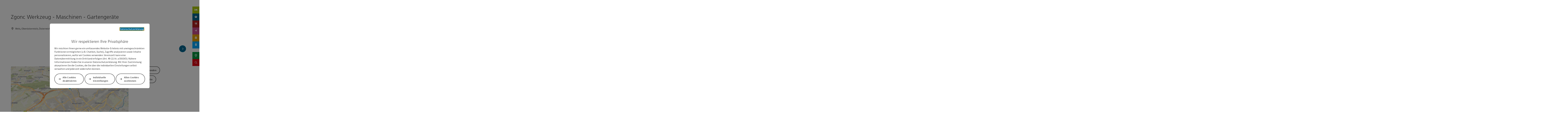

--- FILE ---
content_type: text/html; charset=utf-8
request_url: https://www.wels.at/oesterreich-poi/detail/430020732/zgonc-werkzeug-maschinen-gartengeraete.html
body_size: 13810
content:
<!DOCTYPE html> <html lang="de"> <head> <meta charset="utf-8"> <!-- Website by Tourismus Technologie GmbH - www.ttg.at [fk/wh] This website is powered by TYPO3 - inspiring people to share! TYPO3 is a free open source Content Management Framework initially created by Kasper Skaarhoj and licensed under GNU/GPL. TYPO3 is copyright 1998-2026 of Kasper Skaarhoj. Extensions are copyright of their respective owners. Information and contribution at https://typo3.org/ --> <title>Zgonc Werkzeug - Maschinen - Gartengeräte</title> <meta name="generator" content="TYPO3 CMS"> <meta name="description" content="Die ZGONC Fachgeschäfte bieten ein gut sortiertes Programm an&amp;nbsp;Werkzeugen&amp;nbsp;und&amp;nbsp;Maschinen&amp;nbsp;sowie an Bau- und&amp;nbsp;Gartengeräten. In jedem ZGONC Fachgeschäft erhalten Sie ausschließlich erstklassige, hochwertige Ware zu günstigen Preisen. Professionelle und kompetente Fachberatung sowie ständige Qualitätskontrolle sind bei uns ebenfalls eine Selbstverständlichkeit. ZGONC Filialen finden Sie überall in Österreich, alle Produkte sind aber auch immer im ZGONC Onlineshop verfügbar. Achten Sie unbedingt auf unsere attraktiven saisonalen&amp;nbsp;Angebote und Preisrabatte. ZGONC ist kein klassischer Baumarkt, sondern ein Fachgeschäft mit einer unschlagbaren Auswahl an Werkzeugen, Maschinen, Bau- und Gartengeräten für Heimwerker und Profi-Handwerker in Österreich."> <meta name="robots" content="index,follow"> <meta name="country" content="AT"> <meta name="language" content="de"> <link rel="stylesheet" href="/fileadmin/projects/public/css/global.min.css?1767010710" media="all"> <link rel="stylesheet" href="/fileadmin/projects/public/css/wels-landingpage.min.css?1738218660" media="all"> <link onload="this.onload=null;this.rel=&quot;stylesheet&quot;" as="style" rel="preload" href="/fileadmin/projects/public/css/AssetCollector/NCE/Sidebar.min.css?1724653510" > <link onload="this.onload=null;this.rel=&quot;stylesheet&quot;" as="style" rel="preload" href="/fileadmin/projects/public/css/maps-external.min.css?1724653510" > <link onload="this.onload=null;this.rel=&quot;stylesheet&quot;" as="style" rel="preload" href="/fileadmin/projects/public/css/AssetCollector/Plugins/TourdataDetailseite.min.css?1765815677" > <link onload="this.onload=null;this.rel=&quot;stylesheet&quot;" as="style" rel="preload" href="https://cdnjs.cloudflare.com/ajax/libs/ekko-lightbox/5.3.0/ekko-lightbox.css" > <script src="/fileadmin/projects/public/js/global-head.min.js?1757928206"></script> <meta http-equiv="X-UA-Compatible" content="IE=edge"/><meta name="viewport" content="width=device-width, initial-scale=1.0, user-scalable=yes"/> <script> window.dataLayer = window.dataLayer || []; function gtag(){dataLayer.push(arguments);} gtag('consent', 'default', { 'ad_storage': 'denied', 'ad_user_data': 'denied', 'ad_personalization': 'denied', 'analytics_storage': 'denied' }); </script> <!-- Global site tag (gtag.js) - Google Analytics --> <script> if ($.cookie('cookieConsented-analysis') == "1" || 0 == 1) { var script = document.createElement('script'); script.id = 'google_gtag'; script.async = true; script.src = 'https://www.googletagmanager.com/gtag/js?id='; $('head').prepend(script); window.dataLayer = window.dataLayer || []; function gtag(){ dataLayer.push(arguments); } gtag('js', new Date()); gtag('config', '', { 'anonymize_ip': true }); } else { /* sofern bereits Google Analytics Cookies gesetzt wurden, müssen diese entfernt werden */ if ($.cookie('_ga')) { deleteCookie('_ga'); } if ($.cookie('_gid')) { deleteCookie('_gid'); } if ($.cookie('_ga_gtag_')) { deleteCookie('_ga_gtag_'); } } </script><link rel="shortcut icon" type="image/x-icon" href="/fileadmin/user_upload/wels/Allgemeine_Bilder/Favicon_Website__1_.ico"/><link rel="stylesheet" type="text/css" href="/fileadmin/templates/global/css/rebrush/print.css" media="print"/> <!-- Google Tag Manager --> <script> (function(w,d,s,l,i){w[l]=w[l]||[];w[l].push({'gtm.start': new Date().getTime(),event:'gtm.js'});var f=d.getElementsByTagName(s)[0], j=d.createElement(s),dl=l!='dataLayer'?'&l='+l:'';j.async=true;j.src= 'https://www.googletagmanager.com/gtm.js?id='+i+dl;f.parentNode.insertBefore(j,f); })(window,document,'script','dataLayer','GTM-PBCD38GV'); </script> <!-- End Google Tag Manager --> <script> let advancedConsentMode = 0; </script> <!-- Matomo --> <script id="matomoTracking" data-id="EM4YO1v3rzv5769Gp"> var _paq = window._paq = window._paq || []; /* tracker methods like "setCustomDimension" should be called before "trackPageView" */ /* _paq.push(["setDoNotTrack", true]); nicht nötig, weil serverseitig */ _paq.push(["setExcludedQueryParams", ["no_cache", "flush_cache", "debug"]]); if ($.cookie('cookieConsented-analysis') != "1") { _paq.push(['disableCookies']); } _paq.push(['trackPageView']); _paq.push(['enableLinkTracking']); _paq.push(['setDownloadExtensions', "doc|gzip|mp3|mp4|mpg|mpeg|mov|movie|pdf|ppt|rar|wav|wma|wmv|xls|xml|zip|gpx|ovl|kml|gps|tcx"]); (function() { var ttgMatomoUrl = "https://matomo.ttg.at/"; _paq.push(['setTrackerUrl', ttgMatomoUrl + 'matomo.php']); _paq.push(['setSiteId', 'EM4YO1v3rzv5769Gp']); var d = document, g = d.createElement('script'), s = d.getElementsByTagName('script')[0]; g.async = true; g.src = ttgMatomoUrl + 'matomo.js?5.6.2'; s.parentNode.insertBefore(g, s); })(); // console.log("%c TTG Debug: ", "background: #0080a3; color: #fff", 'Matomo [LIVE]\nID: EM4YO1v3rzv5769Gp'); </script> <!-- End Matomo Code --> <link rel="canonical" href="https://www.wels.at/welsmarketing/oesterreich-poi/detail/430020732/zgonc-werkzeug-maschinen-gartengeraete.html"/> </head> <body data-pid="11581" data-rootpage="11618" data-tv='##10413##'> <noscript> <iframe src="https://www.googletagmanager.com/ns.html?id=GTM-PBCD38GV" height="0" width="0" style="display:none;visibility:hidden"></iframe> </noscript> <div id="ttgForwardUrl" data-forwardUrl=''></div> <div id="ttgAccesskeys"><nav id="ttgAccesskeyWrapper" aria-label="Accesskeys" data-nosnippet="true"> <ul> <li><a href="#ttgContentScrollPlaceholder" accesskey="0" class="sr-only sr-only-focusable"><span class="skiplink-text">Zum Inhalt<span class="sr-only" lang="en">Accesskey</span> [0]</span></a></li> <li><a href="#ttgRbHeader" accesskey="2" class="sr-only sr-only-focusable"><span class="skiplink-text">Zum Seitenanfang<span class="sr-only" lang="en">Accesskey</span> [2]</span></a></li> </ul> </nav> </div> <div id="ttgRbWrapper" class="canvas"> <aside id="ttgRbStickyIconSidebarWrapper"> <div class="ttgNCESidebarElementWrapper"> <a href="/welsmarketing/unterkuenfte-suchen.html" target="_blank"> <div class="ttgNCESidebarElement"style="background-color:#afca0b;" title="Online buchen"> <span class="fas fa-bed" aria-hidden="true"></span> </div> </a> </div> <div class="ttgNCESidebarElementWrapper"> <a href="http://www.wels.at/welsmarketing/shoppen" target="_blank"> <div class="ttgNCESidebarElement"style="background-color:#006891;" title="Einkaufen in Wels"> <span class="fas fa-shopping-basket" aria-hidden="true"></span> </div> </a> </div> <div class="ttgNCESidebarElementWrapper"> <a href="/welsmarketing/shoppen/essen-trinken/gastronomie.html" target="_blank"> <div class="ttgNCESidebarElement"style="background-color:#b22020;" title="Welser Küche"> <span class="fas fa-utensils" aria-hidden="true"></span> </div> </a> </div> <div class="ttgNCESidebarElementWrapper"> <div class="ttgNCESidebarElement"style="background-color:#ca508e;" title="Locationfinder"> <span class="fas fa-location-arrow" aria-hidden="true"></span> </div> </div> <div class="ttgNCESidebarElementWrapper"> <a href="/welsmarketing/events/veranstaltungskalender.html" target="_blank"> <div class="ttgNCESidebarElement"style="background-color:#eaa000;" title="Veranstaltungskalender"> <span class="fas fa-calendar-alt" aria-hidden="true"></span> </div> </a> </div> <div class="ttgNCESidebarElementWrapper"> <a href="https://immobiliensuche.edireal.com/wels.at/search" target="_blank" rel="noreferrer" title="neues Fenster"> <div class="ttgNCESidebarElement"style="background-color:#00AAFF;" title="Immofinder"> <span class="fas fa-building" aria-hidden="true"></span> </div> </a> </div> </aside> <header id="newWAheader" class="noBookingMenu"> <div id="ajaxBuchenFilterMobileHolder"></div> <div class="fixed"> <div class="holder container"> <div id="headerLogo"> </div> <nav id="quickIcons" class="quickIconsHolder noHeaderPic" aria-label="Quicklinks"> <ul> <li> <a href="https://wels.ttgmaps.at/" target="_blank"> <span aria-hidden="true" class="fa-regular fa-map-marker-alt"></span> <span class="infotext sr-only">Karte</span> </a> </li> <li> <a href="#" class="showSearch"> <span aria-hidden="true" class="fa-regular fa-search"></span> <span class="infotext sr-only">Suchen</span> </a> </li> </ul> </nav> </div> </div> </header> <div class="ttgDataWrapperOnlyNeededForJS ttgDisplayNone" data-kontaktformularschliessen="Formular schließen" data-karteaktivieren="Karte aktivieren" data-googleanalyticsactive="1" data-actLanguage="de" data-actLanguageSysUid="0" data-fb="auf Facebook teilen" data-twitter="auf Twitter posten" data-mapVersion="leaflet" data-disableFancy="0" data-mehrideen="mehr Ideen"></div> <div id="ttgHeaderOnDetailSite"> <div class="ttgHeaderItem"> <div class="container-fluid ttgNoMargin ttgNoPadding ttgPositionRelative"> </div> </div> </div> <div id="ttgIndividualHeaderHTML"> <div id="ttgContentScrollPlaceholder"></div> <div class="globalSearch"> <div class="container"> <div class="row"> <div class="col-xs-12"> <form name="searchForm" class="ttgSearchForm" data-esuchwasVersion="2" method="get" action="/welsmarketing/suche.html"> <fieldset> <legend class="ttgTextIndent">suche</legend> <label><span class="sr-only">Ihr Suchbegriff</span> <input type="text" value="" class="ttgSearchField" name="q" placeholder="Ihr Suchbegriff..."/> </label> <input type="submit" class="ttgDisplayNone ttgSearchFormSearchButton ttgSearchSubmit" value="suchen"/> <div class="button-holder"> <button class="microphone-button"> <span class="fa-solid fa-microphone" aria-hidden="true"></span> <span class="sr-only">Spracheingabe aktivieren</span> </button> <a href="#" class="submitSearch"><span class="fas fa-search" aria-hidden="true"></span><span class="sr-only">suchen</span></a> </div> </fieldset> </form> </div> </div> </div> <a href="#" class="closeSearch"><span class="fas fa-times-circle" aria-hidden="true"></span><span class="sr-only">schließen</span></a> </div> </div> <div id="ttgKontaktformularScrollToPlatzhalter"></div> <main class="ttgPositionRelative"> <div id="ttgRbContentWrapper" class="ttgContent ttgContainer newWAheaderFix"> <script type="application/ld+json">{"@context":"https:\/\/schema.org","@type":["Store"],"@id":"https:\/\/schema.tourdata.at\/de\/526\/poi\/430020732","name":"Zgonc Werkzeug - Maschinen - Gartenger\u00e4te","description":"Die ZGONC Fachgesch\u00e4fte bieten ein gut sortiertes Programm an&nbsp;Werkzeugen&nbsp;und&nbsp;Maschinen&nbsp;sowie an Bau- und&nbsp;Gartenger\u00e4ten. In jedem ZGONC Fachgesch\u00e4ft erhalten Sie ausschlie\u00dflich erstklassige, hochwertige Ware zu g\u00fcnstigen Preisen. Professionelle und kompetente Fachberatung sowie st\u00e4ndige Qualit\u00e4tskontrolle sind bei uns ebenfalls eine Selbstverst\u00e4ndlichkeit. ZGONC Filialen finden Sie \u00fcberall in \u00d6sterreich, alle Produkte sind aber auch immer im ZGONC Onlineshop verf\u00fcgbar. Achten Sie unbedingt auf unsere attraktiven saisonalen&nbsp;Angebote und Preisrabatte. ZGONC ist kein klassischer Baumarkt, sondern ein Fachgesch\u00e4ft mit einer unschlagbaren Auswahl an Werkzeugen, Maschinen, Bau- und Gartenger\u00e4ten f\u00fcr Heimwerker und Profi-Handwerker in \u00d6sterreich.","url":"https:\/\/www.oberoesterreich.at\/oesterreich-poi\/detail\/430020732\/zgonc-werkzeug-maschinen-gartengeraete.html","image":[{"@type":"ImageObject","url":"https:\/\/assets.tourdata.at\/original\/218846\/63C49CAB6763887447D57C4601B9E61826B2F0DE323F26DC4661D6D99B6F47ED\/zgonc-wels.jpg","name":"Zgonc Wels"},{"@type":"ImageObject","url":"https:\/\/assets.tourdata.at\/original\/218847\/2A24F81C7BE67724DC1D70425B362457BCB7D8DA5C3021B1AB96538401274004\/logo-zgonc.jpg","name":"Logo: Zgonc"}],"address":{"@type":"PostalAddress","streetAddress":"Oberfeldstra\u00dfe 106","postalCode":"4600","addressLocality":"Wels","addressRegion":"Ober\u00f6sterreich","addressCountry":"\u00d6sterreich","telephone":"+43 7242 56767","faxNumber":"+43 7242 56767","email":"wels@zgonc.at","url":"http:\/\/www.zgonc.at"},"geo":{"@type":"GeoCoordinates","longitude":"48.1819873","latitude":"48.1819873"},"member":{"@type":"Person","address":{"@type":"PostalAddress","name":"Zgonc Werkzeug - Maschinen - Gartenger\u00e4te","streetAddress":"Oberfeldstra\u00dfe 106","postalCode":"4600","addressLocality":"Wels","addressRegion":"Ober\u00f6sterreich","addressCountry":"\u00d6sterreich","telephone":"+43 7242 56767","faxNumber":"+43 7242 56767","email":"wels@zgonc.at","url":"http:\/\/www.zgonc.at"}},"openingHours":"Mo,Tu,We,Th,Fr,Sa","knowsLanguage":"de-AT"}</script> <div class="ttgTourdataDetailseite ttgTourdataDetailseitePoi" data-bericht="" data-tourdataId="430020732" data-experienceId='526' data-lang="de" data-sysLanguageUid="0"> <div class="container"> <div class="ttgTourdataDetailseiteTitelOrtContainer mt-5 "> <div class="ttg-klassifizierung"> </div> <div class="ttgClearBoth"></div> <h1> Zgonc Werkzeug - Maschinen - Gartengeräte </h1> <div class="ttgTourdataDetailseiteOrtContainer mb-3"> <span class="fa-regular fa-map-marker-alt ttgTourdataDetailOrtMarker fa-fw mr-2" aria-hidden="true"></span> <span class="ttgTourdataDetailOrt"> Wels, Oberösterreich, Österreich </span> </div> </div> <div class="row ttg-icons-gallery"> <div class="container"> <div class="col-lg-12 col-md-12 col-sm-12 col-xs-12 ttg-gallery-holder mb-5"> <div class="visible-print row"> <div class="col-sm-4"> <img src="https://assets.tourdata.at/260x195/218846/63C49CAB6763887447D57C4601B9E61826B2F0DE323F26DC4661D6D99B6F47ED/zgonc-wels.jpg" alt="" class="ttgResponsiveImage"/> </div> <div class="col-sm-4"> <img src="https://assets.tourdata.at/260x195/218847/2A24F81C7BE67724DC1D70425B362457BCB7D8DA5C3021B1AB96538401274004/logo-zgonc.jpg" alt="" class="ttgResponsiveImage"/> </div> </div> <div id="ttgTourdataSlider_430020732" class="ttg-bilder-carousel slide thumbnails hidden-print " data-offset="0" data-next="nächstes Element" data-prev="vorheriges Element" data-close="schließen" data-nolightbox="0"> <div class="ttg-carousel-item ttgNCEBildSingle" style="background-image: url('https://assets.tourdata.at/x250/218846/63C49CAB6763887447D57C4601B9E61826B2F0DE323F26DC4661D6D99B6F47ED/zgonc-wels.jpg');"> <a href="https://assets.tourdata.at/1920x/218846/63C49CAB6763887447D57C4601B9E61826B2F0DE323F26DC4661D6D99B6F47ED/zgonc-wels.jpg" data-title='' class="thumbnail" data-toggle="lightbox" data-gallery="bildergalerie"> <picture> <source media="(min-width: 1170px)" srcset="https://assets.tourdata.at/x550/218846/63C49CAB6763887447D57C4601B9E61826B2F0DE323F26DC4661D6D99B6F47ED/zgonc-wels.jpg"/> <source media="(max-width: 1169px)" srcset="https://assets.tourdata.at/x250/218846/63C49CAB6763887447D57C4601B9E61826B2F0DE323F26DC4661D6D99B6F47ED/zgonc-wels.jpg"/> <img src="[data-uri]" alt='' title="" class=" img-responsive"/> </picture> </a> </div> <div class="ttg-carousel-item ttgNCEBildSingle" style="background-image: url('https://assets.tourdata.at/x250/218847/2A24F81C7BE67724DC1D70425B362457BCB7D8DA5C3021B1AB96538401274004/logo-zgonc.jpg');"> <a href="https://assets.tourdata.at/1920x/218847/2A24F81C7BE67724DC1D70425B362457BCB7D8DA5C3021B1AB96538401274004/logo-zgonc.jpg" data-title='' class="thumbnail" data-toggle="lightbox" data-gallery="bildergalerie"> <picture> <source media="(min-width: 1170px)" srcset="https://assets.tourdata.at/x550/218847/2A24F81C7BE67724DC1D70425B362457BCB7D8DA5C3021B1AB96538401274004/logo-zgonc.jpg"/> <source media="(max-width: 1169px)" srcset="https://assets.tourdata.at/x250/218847/2A24F81C7BE67724DC1D70425B362457BCB7D8DA5C3021B1AB96538401274004/logo-zgonc.jpg"/> <img src="[data-uri]" alt='' title="" class=" img-responsive lazyload"/> </picture> </a> </div> </div> <ol class="slider-indicators" aria-hidden="true"> <li class=" active"></li> <li class=""></li> </ol> </div> </div> </div> <div class="row ttg-tourdata-content d-md-flex"> <div class="col-lg-8 col-md-8 col-sm-12 col-xs-12 ttg-akkkordeon-holder"> <div class="ttgStaticMapDetail"> <div id="ttgDetailKarte" class="ttg-detail-map ttgStaticMapDetail hidden-print ttgNCEBildSingle" data-sourceCategory="POI" data-metaSourceCategory="POI" data-sourceId="430020732" data-lat="48.1819873" data-lon="14.0181206" data-centerAndZoom="true" data-baseDomain="https://www.wels.at/welsmarketing.html" data-mapsConfig="wels-sattledt-meta" data-lang="de" data-mapsModalIframeURL="https://wels.ttgmaps.at/?iframe=1" data-mapsLicense="1" data-mapsNoInfoWindow="0" data-relations=""> <script type="application/javascript"> var ttgWegpunkte = []; </script> <div id="ttgFullScreenSelectedMapItem" class="selected"> </div> </div> </div> <div class="adresse-map-link mt-5"> <div class="adresse"> Oberfeldstraße 106<br /> <span id="objektPlz">4600 </span><span id="objektOrt">Wels</span> </div> <div class="map-links"> <a href='https://www.google.com/maps/search/?api=1&query=Oberfeldstra%C3%9Fe%20106%2C%204600%20Wels' target="_blank" title="Link öffnet sich in einem neuen Fenster" class="external-map-link"> <span class="fa-brands fa-google fa-fw" aria-hidden="true"></span> <span class="sr-only">in Google Maps öffnen</span> </a> <a href="https://maps.apple.com/place?address=Oberfeldstra%C3%9Fe%20106%2C%204600%20Wels" target="_blank" title="Link öffnet sich in einem neuen Fenster" class="external-map-link "> <span class="fa-brands fa-apple fa-fw" aria-hidden="true"></span> <span class="sr-only">in Apple Maps öffnen</span> </a> </div> </div> <div id="ttgDetailKartePrint" class="ttgStaticMapDetail visible-print"> <picture> <source data-srcset="https://static.ecmaps.de/staticmap.jpg?experience=webarchitektur-meta&lat=48.1819873&lon=14.0181206&width=991&height=450&project=ttg-basemap&zoom=2000&server=meta.tourdata.at" srcset="https://static.ecmaps.de/staticmap.jpg?experience=webarchitektur-meta&lat=48.1819873&lon=14.0181206&width=991&height=450&project=ttg-basemap&zoom=2000&server=meta.tourdata.at"> <img src="/fileadmin/templates/global/images/rebrush/dummyTrans1920x1080.png" alt="" class="img-responsive ttgStaticMapImage"> </picture> </div> <div id="ttg-ajax-reload-berichtsdaten" data-disclaimer-badegewaesser=""> <div class="ttgReadMoreDescription ttgTourdataBeschreibung" data-showDescriptionText="Beschreibung vollständig anzeigen"> <p> Die ZGONC Fachgeschäfte bieten ein gut sortiertes Programm an&nbsp;Werkzeugen&nbsp;und&nbsp;Maschinen&nbsp;sowie an Bau- und&nbsp;Gartengeräten. In jedem ZGONC Fachgeschäft erhalten Sie ausschließlich erstklassige, hochwertige Ware zu günstigen Preisen. Professionelle und kompetente Fachberatung sowie ständige Qualitätskontrolle sind bei uns ebenfalls eine Selbstverständlichkeit. ZGONC Filialen finden Sie überall in Österreich, alle Produkte sind aber auch immer im ZGONC Onlineshop verfügbar. Achten Sie unbedingt auf unsere attraktiven saisonalen&nbsp;Angebote und Preisrabatte. ZGONC ist kein klassischer Baumarkt, sondern ein Fachgeschäft mit einer unschlagbaren Auswahl an Werkzeugen, Maschinen, Bau- und Gartengeräten für Heimwerker und Profi-Handwerker in Österreich. </p> </div> <div id="ttgTourdataAccordion" > <div id="ttgAccordionKontakt"> <div class="card"> <div class="card-header"> <h2 class="mb-0"> <a class="collapsed" role="button" data-toggle="collapse" href="#ttgCollapseKontakt" aria-expanded="false" aria-controls="ttgCollapseKontakt" data-eventCategory="Tourdata Events" data-eventAction="POI Detail" data-eventLabel="Accordion &rsaquo;&rsaquo; Kontakt &amp; Service öffnen" id="ttgAccKontakt"> Kontakt </a> </h2> </div> <div id="ttgCollapseKontakt" class="collapse" role="region" aria-labelledby="ttgAccKontakt" data-parent="#ttgTourdataAccordion"> <div class="card-body"> <div class="row"> <div class="col-md-12"> <div id="ttgTourdataKontakt"> <address> <div class="ttg-klassifizierung"> </div> <div class="ttgClearBoth"></div> <strong>Zgonc Werkzeug - Maschinen - Gartengeräte</strong> <div class="ttgClearBoth"></div> Oberfeldstraße 106 <br /> <span class="objektPlz">4600 </span><span class="objektOrt">Wels</span> <br /><br /> <span class="fa-regular fa-phone fa-fw ttgFixedWithFAIcon js-tooltip" aria-hidden="true" data-toggle="js-tooltip" data-simpletooltip-text="Telefon"></span> <span class="sr-only">Telefon</span> <a href="tel:+43724256767" data-eventCategory="Global" data-eventAction="Kontaktblock Telefon" data-eventLabel="clicked" class="ttgKontaktTelefon"> +43 7242 56767 </a> <br /> <span class="fa-regular fa-fax fa-fw ttgFixedWithFAIcon js-tooltip" aria-hidden="true" data-toggle="js-tooltip" data-simpletooltip-text="Fax"></span> <span class="sr-only">Fax</span> +43 7242 56767 <br /> <span class="fa-regular fa-envelope fa-fw ttgFixedWithFAIcon js-tooltip" aria-hidden="true" data-toggle="js-tooltip" data-simpletooltip-text="E-Mail"></span> <span class="sr-only">E-Mail</span> <a href="#mailto" data-href="wels@zgonc.at" data-eventCategory="Global" data-eventAction="Kontaktblock Mail" data-eventLabel="wels@zgonc.at" class="ttgFormLink ttgFormType">wels@zgonc.at</a> <br /> <span class="hidden-print"> <span class="fa-regular fa-globe-americas fa-fw ttgFixedWithFAIcon js-tooltip" aria-hidden="true" data-toggle="js-tooltip" data-simpletooltip-text="Web"></span> <span class="sr-only">Web</span> <a data-eventCategory="Global" data-eventAction="Externer Link" data-eventLabel="www.zgonc.at" data-hash="861b55bd51910f1bd8e3df4922a795a151e46c0f92b1e7ca81915635ed54091f" class="ttgWordWrapBreakWord ttgWebsiteLink" title="neues Fenster" target="_blank" href="http://www.zgonc.at">www.zgonc.at</a> <br /> </span> <div class="visible-print"> <span class="fa-regular fa-globe-americas fa-fw ttgFixedWithFAIcon ttgToolTipIcon" aria-hidden="true"></span> http://www.zgonc.at <br /> </div> </address> <hr /> <address> <strong>Ansprechperson</strong> <br /> <br /> Zgonc Werkzeug - Maschinen - Gartengeräte<br /> Oberfeldstraße 106<br /> 4600 Wels <br /><br /> <span class="fa-regular fa-phone fa-fw ttgFixedWithFAIcon js-tooltip" aria-hidden="true" data-toggle="js-tooltip" data-simpletooltip-text="Telefon"></span> <span class="sr-only">Telefon</span> <a href="tel:+43724256767" class="ttgKontaktTelefon"> +43 7242 56767 </a> <br /> <span class="fa-regular fa-fax fa-fw ttgFixedWithFAIcon js-tooltip" aria-hidden="true" data-toggle="js-tooltip" data-simpletooltip-text="Fax"></span> <span class="sr-only">Fax</span> +43 7242 56767 <br /> <span class="fa-regular fa-envelope fa-fw ttgFixedWithFAIcon js-tooltip" aria-hidden="true" data-toggle="js-tooltip" data-simpletooltip-text="E-Mail"></span> <span class="sr-only">E-Mail</span> <a href="#mailto" data-href="wels@zgonc.at" data-eventCategory="Global" data-eventAction="Kontaktblock Mail" data-eventLabel="wels@zgonc.at" class="ttgFormLink ttgFormType">wels@zgonc.at</a> <br /> <span class="fa-regular fa-globe-americas fa-fw ttgFixedWithFAIcon js-tooltip" aria-hidden="true" data-toggle="js-tooltip" data-simpletooltip-text="Web"></span> <span class="sr-only">Web</span> <a data-eventCategory="Global" data-eventAction="Externer Link" data-eventLabel="www.zgonc.at" data-hash="861b55bd51910f1bd8e3df4922a795a151e46c0f92b1e7ca81915635ed54091f" class="ttgWordWrapBreakWord ttgWebsiteLink" title="neues Fenster" target="_blank" href="http://www.zgonc.at">www.zgonc.at</a><br /> </address> </div> <hr /> <div class="ttgDetailseiteSprachen"> <div class="row hidden-print"> <div class="col-md-12 col-sm-12 col-xs-12"> <p> <strong>Wir sprechen folgende Sprachen</strong> </p> </div> <div class="col-md-12 col-sm-12 col-xs-12 ttgLanguageIcons"> <div class="flag-wrapper"> <div class="ttgFlagIcon flag flag-icon-background flag-icon-at ttgToolTipIcon" title="Deutsch"></div> <div class="ttgTextIndent">Deutsch</div> </div> <div class="ttgClearBoth"></div> </div> </div> </div> </div> </div> </div> </div> </div> </div> <div id="ttgAccordionOeffnungszeiten" data-parent="#ttgTourdataAccordion" data-ObjectType="POI" data-ObjectID="430020732" data-MetaExperience="wels-sattledt-meta" data-sysLanguageUid="0" data-loading-text="Öffnungszeiten werden geladen ..."> <div class="card"> <div class="card-header"> <h2 class="mb-0"> <a class="collapsed" role="button" data-toggle="collapse" href="#ttgCollapseOeffnungszeiten" aria-expanded="false" aria-controls="ttgCollapseOeffnungszeiten" data-eventCategory="Tourdata Events" data-eventAction="POI Detail" data-eventLabel="Accordion &rsaquo;&rsaquo; Öffnungszeiten öffnen" id="ttgAccOeffnungszeiten"> Öffnungszeiten </a> </h2> </div> <div id="ttgCollapseOeffnungszeiten" class="collapse" role="region" aria-labelledby="ttgAccOeffnungszeiten"> <div class="card-body"> <div id="openingHoursAjaxResponse" aria-live="off"> <div class="result"></div> </div> <div> <p><p>Mo-Fr: 8:00 - 18:00 Uhr&nbsp; <br>Sa: 8:00 - 13:00 Uhr<br></p></p> </div> <div> <strong>Ruhetage</strong> <ul> <li>Sonntag</li> <li>Feiertag</li> </ul> </div> </div> </div> </div> </div> <div id="ttgAccordionAnreise" class=""> <div class="card"> <div class="card-header"> <h2 class="mb-0"> <a class="collapsed" role="button" data-toggle="collapse" href="#ttgCollapseAnreise" aria-expanded="false" aria-controls="ttgCollapseAnreise" data-eventCategory="Tourdata Events" data-eventAction="POI Detail" data-eventLabel="Accordion &rsaquo;&rsaquo; Anreise/Lage öffnen" role="button" id="ttgAccAnreise"> Anreise/Lage </a> </h2> </div> <div id="ttgCollapseAnreise" class="collapse" role="region" aria-labelledby="ttgAccAnreise" data-parent="#ttgTourdataAccordion"> <div class="card-body"> <div class="mb-3 hidden-print" id="ooevv-widget"><strong>Anreise mit öffentlichen Verkehrsmitteln</strong></div> <iframe src="/fileadmin/templates/ooe/ooevv/verbindung.php?lang=de&lat=48.1819873&lon=14.0181206&name=Zgonc%20Werkzeug%20-%20Maschinen%20-%20Gartenger%C3%A4te" height="330" class="ttgOoevvFrame " title="OÖ Verkehrsbund - Anreise mit öffentlichen Verkehrsmitteln"></iframe> <div class="mt-3 mb-3 hidden-print"><strong>Routenplaner für individuelle Anreise</strong></div> <div class="ttgAnreiseWrapper hidden-print"> <label for="anreiseVon" class="sr-only">Anreise von</label> <input id="anreiseVon" type="text" class="ttgAnreiseInput" placeholder="Anreise von ..." data-lat="48.1819873" data-lon="14.0181206"/> <button type="submit" class="ttgGoogleDirBtn">Route planen</button> </div> </div> </div> </div> </div> <div id="ttgAccordionEignung"> <div class="card"> <div class="card-header"> <h2 class="mb-0"> <a class="collapsed" role="button" data-toggle="collapse" href="#ttgCollapseEignung" aria-expanded="false" aria-controls="ttgCollapseEignung" data-eventCategory="Tourdata Events" data-eventAction="POI Detail" data-eventLabel="Accordion &rsaquo;&rsaquo; Eignung öffnen" id="ttgAccEignung"> Eignung </a> </h2> </div> <div id="ttgCollapseEignung" class="collapse" role="region" aria-labelledby="ttgAccEignung" data-parent="#ttgTourdataAccordion"> <div class="card-body"> <ul> <li>Für jedes Wetter geeignet</li> <li>Für Senioren geeignet</li> <li>Für Alleinreisende geeignet</li> <li>Mit Freunden geeignet</li> <li>Zu zweit geeignet</li> </ul> <div class="ttgAccordionSectionContentSection"> <strong>Saison</strong> <ul> <li>Frühling</li> <li>Sommer</li> <li>Herbst</li> <li>Winter</li> </ul> </div> </div> </div> </div> </div> <div id="ttgAccordionBarrierefreiheit"> <div class="card"> <div class="card-header"> <h2 class="mb-0"> <a class="collapsed" role="button" data-toggle="collapse" href="#ttgCollapseBarrierefreiheit" aria-expanded="false" aria-controls="ttgCollapseBarrierefreiheit" data-eventCategory="Tourdata Events" data-eventAction="POI Detail" data-eventLabel="Accordion &rsaquo;&rsaquo; Barrierefreiheit öffnen" id="ttgAccBarrierefreiheit"> Barrierefreiheit </a> </h2> </div> <div id="ttgCollapseBarrierefreiheit" class="collapse" role="region" aria-labelledby="ttgAccBarrierefreiheit" data-parent="#ttgTourdataAccordion"> <div class="card-body"> <div> <p>Für Informationen beim Kontakt anfragen.</p> </div> <div> </div> </div> </div> </div> </div> </div> </div> </div> <div class="col-lg-4 col-md-4 col-sm-12 col-xs-12"> <div class="sticky-buttons"> <a href="#mailto" data-href="wels@zgonc.at" data-eventCategory="Global" data-eventAction="Kontaktblock Mail" data-eventLabel="wels@zgonc.at" class="ttgFormLink ttgFormTypeAllgemein ttgColoredButton mb-3">Anfrage senden</a> <br /> <a data-eventCategory="Global" data-eventAction="Externer Link" data-eventLabel="www.zgonc.at" data-hash="861b55bd51910f1bd8e3df4922a795a151e46c0f92b1e7ca81915635ed54091f" class="ttgWordWrapBreakWord ttgWebsiteLink ttgColoredButton mb-3" title="neues Fenster" target="_blank" href="http://www.zgonc.at">Zur Website</a> <br /> </div> </div> </div> <div class="ttgDetailSeiteSocialActions ttgTourdataDetailSeiteSocialActions mt-5"> <div class="ttgDetailMerken ttgDetailMerkenPDFItem"> <div id="ttgBeitragMerken" data-beitragMerkenText="Beitrag merken" data-beitragGemerktText="Beitrag gemerkt"> <div class="iconMerkenSmall merkenBtnSmall fa-regular fa-heart fa-fw" title="zum Merkzettel hinzufügen" data-url="https://www.wels.at/oesterreich-poi/detail/430020732/zgonc-werkzeug-maschinen-gartengeraete.html" data-typ="POI" data-id="430020732" data-title="Zgonc Werkzeug - Maschinen - Gartenger&auml;te" data-image="https://assets.tourdata.at/660x495/218846/63C49CAB6763887447D57C4601B9E61826B2F0DE323F26DC4661D6D99B6F47ED/zgonc-wels.jpg" data-image-alt="" data-image-copyright="" data-text="" data-lat="48.1819873" data-lon="14.0181206" data-imageClass="" data-infowindow="" data-ort="Wels"></div> <div class="ttgMerkenIconText"> <a href="javascript:void(0)" class="ttgBeitragMerkenText"> Beitrag merken </a> </div> <span class="indicator"></span> </div> </div> <div class="ttgMerkzettelLink ttgDetailMerkenPDFItem"> <a href="/welsmarketing/merkzettel.html"> <span class="fa-regular fa-share fa-fw" aria-hidden="true"></span> zum Merkzettel </a> </div> <div class="ttgDetailPDF ttgDetailMerkenPDFItem"> <a href="#ttgTourdataPdfModal430020732" data-toggle="modal" data-eventCategory="Global" data-eventAction="PDF erstellen > Modal öffnen" data-eventLabel="Zgonc Werkzeug - Maschinen - Gartengeräte"> <span class="fa-regular fa-file-pdf fa-fw" aria-hidden="true"></span> PDF erstellen </a> </div> <div id="ttgTourdataPdfModal430020732" class="ttgTourdataPdfModal modal fade" role="dialog" aria-modal="true" aria-labelledby="ttgTourdataPdfModal430020732"> <div class="modal-dialog"> <div class="modal-content"> <div class="modal-header"> <h2>PDF erstellen</h2> </div> <div class="modal-body"> <div class="ttgTourdataPDFInfos" data-fileName="Zgonc%20Werkzeug%20-%20Maschinen%20-%20Gartenger%C3%A4te" data-season="winter" data-actLang="de" data-project="wels-sattledt-meta" data-tourScale="none" data-tourdataExperienceId="526" data-tourdataPDFLayout="0" data-tourdataSourceCategory="POI" data-tourdataSourceId="430020732" data-tourdataPDFAjaxPid="11587" data-objectTitle="Zgonc Werkzeug - Maschinen - Gartengeräte"> </div> <p>Bitte klicken Sie auf die Schaltfläche &quot;Jetzt PDF erstellen&quot; um das Dokument zu erstellen</p> <div class="ttgPDFLoaderShowInfo ttgDisplayNone"> <div class='ttgPDFLoader'> <span class='letter'>L</span> <span class='letter'>o</span> <span class='letter'>a</span> <span class='letter'>d</span> <span class='letter'>i</span> <span class='letter'>n</span> <span class='letter'>g</span> <span class='letter'>.</span> <span class='letter'>.</span> <span class='letter'>.</span> </div> <p>Danke für Ihr Interesse, wir erstellen gerade für Sie das Dokument. Dies kann einige Zeit dauern. Sobald das PDF fertig geladen wurde, wird es in einem neuen Fenster geöffnet. Dafür sollte der Pop-up Blocker Ihres Browsers für unsere Seite deaktiviert sein.</p> </div> </div> <div class="modal-footer"> <button id="ttgModalPdfPrintCloseButton" type="button" class="ttgModalPdfPrintCloseButton ttgColoredButton mr-3" data-dismiss="modal">Schließen</button> <button type="button" class="ttgModalPdfPrintCloseButton ttgColoredButton ttgTourdataGeneratePdfBtn">Jetzt PDF erstellen</button> </div> </div> </div> </div> <div class="ttgDetailPrint ttgDetailMerkenPDFItem"> <a href="javascript:print()" data-eventCategory="Global" data-eventAction="Seite drucken" data-eventLabel="clicked"> <span class="fa-regular fa-print fa-fw" aria-hidden="true"></span> Beitrag drucken </a> </div> <div class="ttgDetailMerkenPDFItem ttgUlmDetail"> <a href="https://www.welsguide.at#date=2026-01-26&lat=48.1819873&lon=14.0181206&located=Zgonc%20Werkzeug%20-%20Maschinen%20-%20Gartenger%C3%A4te&loctype=given" target="_blank" title="neues Fenster"><span class="fa-regular fa-location-crosshairs fa-fw" aria-hidden="true"></span> In der Nähe </a> </div> </div> <div class="ttgPoweredByTOURDATA mt-5"> <span>powered by <a href="https://www.tourdata.at" target="_blank" class="ttgStandardLink" title="neues Fenster">TOURDATA</a></span> <span><a href="#mailto" class="ttgStandardLink ttgFormLink ttgFormTypeFeedback">Änderung vorschlagen</a></span> <br /> <a href="https://www.tourdata.at" target="_blank" title="neues Fenster"> <img src="/fileadmin/templates/global/images/Logo-Tourdata.png" width="300" class="mt-4" alt="TOURDATA Logo" title="TOURDATA Logo"/> </a> </div> </div> </div> <script async defer src="https://otc.tourdata.at/de/A3C8D488-C012-D376-DB2B-44C801B8ED59/object.js?language=de&debug=0" type="text/javascript"></script> <script type="text/javascript"> setTimeout(function() { pushDataLayer('TOURDATA', { KategorienCleaned: [{"id":31,"name":"Einkaufen","nameCleaned":"einkaufen","sort":null},{"id":66,"name":"Sonstige Einkaufsm\u00f6glichkeit","nameCleaned":"sonstige_einkaufsmoeglichkeit","sort":null}], object : { metaSourceCategory: "POI" } }); }, 500); </script> <div class="loadingAnimation template waTDlistResultlist"> <div class="text text-center results"></div> <div class="lds-roller"> <div></div> <div></div> <div></div> <div></div> <div></div> <div></div> <div></div> <div></div> </div> </div> </div> <div id="ttgKontakformularWrapper" class="container ttgContainer"> <div class="row ttgPositionRelative"> <div class="ttgFancyAnfrageWrapper col-12"> <div id="ttgFancyTemplateWrapper" class="ttgDisplayNone" role="dialog" aria-modal="true"> <div class="ttgAnfrageContainer"><div class="ttgAnfrageAjaxLoader"><span class="fas fa-spinner fa-spin fa-3x" aria-hidden="true"></span></div><div class="ttgAnfrageSchliessen"><a href="javascript:void(0);"><span class="sr-only">Formular schließen</span><span class="fa-light fa-times" aria-hidden="true"></span></a></div><div class="ttgClearBoth"></div><div id="ttgAnfrageFormular35705" class="ttgAnfrageFormular ttgAnfrageFormularFancy" data-id="35705"><div class="col-md-12"><h2>Ihre Anfrage</h2><span class="mailAddressInfo"></span></div><div class="col-md-12"><p class="ttgAnfrageFormPflichtfeldinfo"><p>Felder mit <abbr title="Pflichtfeld">*</abbr> sind Pflichtfelder</p></p></div><form data-lang="0" method="post" name="ttgAnfrageForm" class="ttgAnfrageForm ttgAnfrageFormFancy" id="ttgAnfrageForm35705" action="/?tx_ttganfragen_formfancy%5Bcontroller%5D=Anfrage&amp;cHash=e32e6b5a042c70c83c245259dfc9f425"><div><input type="hidden" name="tx_ttganfragen_formfancy[__referrer][@extension]" value="TtgAnfragen"/><input type="hidden" name="tx_ttganfragen_formfancy[__referrer][@controller]" value="Anfrage"/><input type="hidden" name="tx_ttganfragen_formfancy[__referrer][@action]" value="showFormFancy"/><input type="hidden" name="tx_ttganfragen_formfancy[__referrer][arguments]" value="YTowOnt94a863abcba639067b6223bea05463c6850733f29"/><input type="hidden" name="tx_ttganfragen_formfancy[__referrer][@request]" value="{&quot;@extension&quot;:&quot;TtgAnfragen&quot;,&quot;@controller&quot;:&quot;Anfrage&quot;,&quot;@action&quot;:&quot;showFormFancy&quot;}f2dc67ef138088a992129636bc40424fc7057aff"/><input type="hidden" name="tx_ttganfragen_formfancy[__trustedProperties]" value="[]cbf9cf6805765c77fad32426f5eef767824161d6"/></div><fieldset disabled="disabled"><legend> Persönliche Daten, Unverbindliche Anfrage </legend><div class="col-md-12"><label for="anrede35705">Anrede</label><select name="anrede" id="anrede35705" class="form-control" data-parsley-required="false" data-parsley-trigger="change" data-parsley-error-message="Bitte wählen Sie Ihre Anrede aus." data-parsley-errors-container=".error-anrede35705"><option value="">Anrede</option><option value="Herr">Herr</option><option value="Frau">Frau</option><option value="Familie">Familie</option></select><div class="error-anrede35705" role="alert"></div></div><div class="form-group col-md-12"><label for="titel35705">Titel</label><input type="text" class="form-control" id="titel35705" name="titel" autocomplete="honorific-prefix"/></div><div class="form-group col-md-12"><label for="vorname35705">Vorname</label><input type="text" class="form-control" id="vorname35705" name="vorname" data-parsley-required="false" data-parsley-trigger="change" data-parsley-minlength="2" data-parsley-maxlength="30" data-parsley-error-message="Bitte geben Sie Ihren Vornamen an." data-parsley-errors-container=".error-vorname35705" autocomplete="given-name"/><div class="error-vorname35705" role="alert"></div></div><div class="form-group col-md-12"><label for="nachname35705">Nachname</label><input type="text" class="form-control" id="nachname35705" name="nachname" data-parsley-required="false" data-parsley-trigger="change" data-parsley-minlength="2" data-parsley-maxlength="50" data-parsley-error-message="Bitte geben Sie Ihren Nachnamen an." data-parsley-errors-container=".error-nachname35705" autocomplete="family-name"/><div class="error-nachname35705" role="alert"></div></div><div class="form-group col-md-12"><label for="email35705">E-Mail<span class="mandatory"><abbr title="Pflichtfeld">*</abbr></span></label><input type="text" class="form-control" id="email35705" name="email" required data-parsley-required="true" data-parsley-trigger="change" data-parsley-type="email" data-parsley-error-message="Bitte geben Sie eine korrekte E-Mail Adresse an." data-parsley-errors-container=".error-email35705" autocomplete="email"/><div class="error-email35705" role="alert"></div></div><div class="form-group col-md-12"><label for="telefon35705">Telefon</label><input type="text" class="form-control" id="telefon35705" name="telefon" data-parsley-trigger="change" data-parsley-pattern="^[\d\+\-\.\(\)\/\s]*$" data-parsley-error-message="Bitte geben Sie eine gültige Telefonnummer an." data-parsley-errors-container=".error-telefon35705"/><div class="error-telefon35705" role="alert"></div></div><div class="form-group col-md-12"><label for="anfrage35705">Unverbindliche Anfrage <span class="mandatory"><abbr title="Pflichtfeld">*</abbr></span></label><textarea class="form-control" rows="3" id="anfrage35705" name="anfrage" required data-parsley-required="true" data-parsley-trigger="focusout" data-parsley-minlength="10" data-parsley-maxlength="5000" data-parsley-error-message="Bitte formulieren Sie in diesem Feld Ihre Anfrage." data-parsley-errors-container=".error-anfrage35705"></textarea><div class="error-anfrage35705" role="alert"></div></div><div class="col-md-12 recaptcha-consent"><input type="checkbox" class="recaptcha" required name="recaptchaConsent" id="recaptchaConsent35705" value="1" data-parsley-error-message="Bitte füllen Sie die Pflichtfelder vor dem Absenden aus!" data-parsley-errors-container=".error-recaptcha35705"data-parsley-required="true" data-parsley-trigger="focusout"/><label for="recaptchaConsent35705">Zum Schutz vor Spam verwenden wir Google reCAPTCHA. Dabei können personenbezogene Daten (z. B. IP-Adresse) an Google übermittelt werden. Mit dem Absenden des Formulars akzeptiere ich die dafür erforderlichen Cookies. Alternativ kann ich jederzeit per E-Mail Kontakt aufnehmen – ganz ohne reCAPTCHA.<span class="mandatory"><abbr title="Pflichtfeld">*</abbr></span></label></div><div class="error-recaptcha35705" role="alert"></div><input type="hidden" name="pid" value="11597"/><input type="hidden" name="uid" value="35705"/><input type="hidden" name="currenturl" value="https://www.wels.at/oesterreich-poi/detail/430020732/zgonc-werkzeug-maschinen-gartengeraete.html"/><input type="hidden" name="chosenform" value="Fancy"/><input type="hidden" name="empfaengermail" value=""/><input type="hidden" name="empfaengermailSubject" value=""/><input type="hidden" name="empfaengermailBody" value=""/><input type="hidden" name="objektPlz" value=""/><input type="hidden" name="objektOrt" value=""/><input type="hidden" name="g-recaptcha-response" value=""><input type="hidden" name="package" class="crm-package" value=""/><input type="hidden" name="mail" value=""/></fieldset><fieldset><legend> Datenschutz </legend><div class="dsgvoInfo col-md-12"><p>Ihre übermittelten&nbsp;Daten, wie E-Mail-Adresse bzw. Name (optional) werden von der Wels Marketing &amp; Touristik GmbH ausschließlich für die Bearbeitung Ihrer Anfrage verwendet und nur dann an Dritte (z.B.: Leistungsträger wie Hotel oder Museum) weitergegeben, wenn die Anfrage von diesen zu beantworten ist.</p></div></fieldset><div class="col-md-12"><button type="submit" class="ttgAnfrageFormSubmitButton ttgColoredButton google-recaptcha" data-sitekey="6LeGTzMsAAAAAJeGKJitCvj8PsJyaTtq-q-0TUlj" data-eventCategory="Formular" data-eventAction="Fancy Anfrage abgesendet" data-eventLabel="https://www.wels.at/oesterreich-poi/detail/430020732/zgonc-werkzeug-maschinen-gartengeraete.html"> Senden </button></div></form><div class="ttgClearBoth"></div></div><div id="ttgAnfrageResult35705" role="status" class="ttgAnfrageFormular ttgAnfrageFormularFancy"></div></div> </div> <div id="ttgUnterkunftTemplateWrapper" class="ttgDisplayNone" role="dialog" aria-modal="true"> </div> <div id="ttgLocationTemplateWrapper" class="ttgDisplayNone" role="dialog" aria-modal="true"> </div> <div id="ttgFeedbackTemplateWrapper" class="ttgDisplayNone" role="dialog" aria-modal="true"> <div class="ttgAnfrageContainer"><div class="ttgAnfrageAjaxLoader"><span class="fas fa-spinner fa-spin fa-3x" aria-hidden="true"></span></div><div class="ttgAnfrageSchliessen"><a href="javascript:void(0);"><span class="sr-only">Formular schließen</span><span class="fa-light fa-times" aria-hidden="true"></span></a></div><div class="ttgClearBoth"></div><div id="ttgAnfrageFormular219714" class="ttgAnfrageFormular ttgAnfrageFormularFeedback" data-id="219714"><div class="col-md-12"><h2>Änderungen vorschlagen</h2></div><div class="col-md-12 ttgMarginTop25"><p>Bitte teilen Sie uns mit wie wir die Qualität dieses Objekts verbessern können, oder ob sich auf dieser Seite fehlerhafte Informationen (zB. Öffnungszeiten, Kontakt, etc.) befinden.</p></div><div class="col-md-12"><p class="ttgAnfrageFormPflichtfeldinfo"><p>Felder mit <abbr title="Pflichtfeld">*</abbr> sind Pflichtfelder</p></p></div><form data-lang="0" data-uid="219714" method="post" name="ttgAnfrageForm" class="ttgAnfrageForm ttgAnfrageFormFeedback" id="ttgAnfrageForm219714" action="/?tx_ttganfragen_formfeedback%5Bcontroller%5D=Anfrage&amp;cHash=9206780b3c954f458eb50a353c51083c"><div><input type="hidden" name="tx_ttganfragen_formfeedback[__referrer][@extension]" value="TtgAnfragen"/><input type="hidden" name="tx_ttganfragen_formfeedback[__referrer][@controller]" value="Anfrage"/><input type="hidden" name="tx_ttganfragen_formfeedback[__referrer][@action]" value="showFormFeedback"/><input type="hidden" name="tx_ttganfragen_formfeedback[__referrer][arguments]" value="YTowOnt94a863abcba639067b6223bea05463c6850733f29"/><input type="hidden" name="tx_ttganfragen_formfeedback[__referrer][@request]" value="{&quot;@extension&quot;:&quot;TtgAnfragen&quot;,&quot;@controller&quot;:&quot;Anfrage&quot;,&quot;@action&quot;:&quot;showFormFeedback&quot;}f7c657991b4651578406c25e39dce78dc8aac1d3"/><input type="hidden" name="tx_ttganfragen_formfeedback[__trustedProperties]" value="[]cbf9cf6805765c77fad32426f5eef767824161d6"/></div><fieldset><legend> Persönliche Daten, Unverbindliche Anfrage </legend><div class="row"><div class="col-md-12"><div class="form-group col-md-12"><label for="email219714">E-Mail<span class="mandatory"><abbr title="Pflichtfeld">*</abbr></span></label><input type="text" class="form-control" id="email219714" name="email" required data-parsley-required="true" data-parsley-trigger="change" data-parsley-type="email" data-parsley-error-message="Bitte geben Sie eine korrekte E-Mail Adresse an." data-parsley-errors-container=".error-email219714" autocomplete="email"/><div class="error-email219714" role="alert"></div></div></div></div><div class="form-group col-md-12"><label for="anfrage219714">Unverbindliche Anfrage <span class="mandatory"><abbr title="Pflichtfeld">*</abbr></span></label><textarea class="form-control" rows="3" id="anfrage219714" name="anfrage" required data-parsley-required="true" data-parsley-trigger="focusout" data-parsley-minlength="10" data-parsley-maxlength="5000" data-parsley-error-message="Bitte formulieren Sie in diesem Feld Ihre Anfrage." data-parsley-errors-container=".error-anfrage219714"></textarea><div class="error-anfrage219714" role="alert"></div></div><div class="col-md-12 recaptcha-consent"><input type="checkbox" class="recaptcha" required name="recaptchaConsent" id="recaptchaConsent219714" value="1" data-parsley-error-message="Bitte füllen Sie die Pflichtfelder vor dem Absenden aus!" data-parsley-errors-container=".error-recaptcha219714"data-parsley-required="true" data-parsley-trigger="focusout"/><label for="recaptchaConsent219714">Zum Schutz vor Spam verwenden wir Google reCAPTCHA. Dabei können personenbezogene Daten (z. B. IP-Adresse) an Google übermittelt werden. Mit dem Absenden des Formulars akzeptiere ich die dafür erforderlichen Cookies. Alternativ kann ich jederzeit per E-Mail Kontakt aufnehmen – ganz ohne reCAPTCHA.<span class="mandatory"><abbr title="Pflichtfeld">*</abbr></span></label></div><div class="error-recaptcha219714" role="alert"></div><input type="hidden" name="pid" value="35509"/><input type="hidden" name="uid" value="219714"/><input type="hidden" name="currenturl" value="https://www.wels.at/oesterreich-poi/detail/430020732/zgonc-werkzeug-maschinen-gartengeraete.html"/><input type="hidden" name="chosenform" value="Feedback"/><input type="hidden" name="empfaengermail" value=""/><input type="hidden" name="empfaengermailSubject" value=""/><input type="hidden" name="empfaengermailBody" value=""/><input type="hidden" name="objektPlz" value=""/><input type="hidden" name="objektOrt" value=""/><input type="hidden" name="g-recaptcha-response" value=""><input type="hidden" name="package" class="crm-package" value=""/><input type="hidden" name="mail" value=""/></fieldset><div class="col-md-12 col-xs-12 text-right"><button type="submit" class="ttgAnfrageFormSubmitButton ttgColoredButton google-recaptcha" data-sitekey="6LeGTzMsAAAAAJeGKJitCvj8PsJyaTtq-q-0TUlj" data-uid="219714" data-eventCategory="Formular" data-eventAction="Feedbackformular Anfrage abgesendet" data-eventLabel="https://www.wels.at/oesterreich-poi/detail/430020732/zgonc-werkzeug-maschinen-gartengeraete.html"> Senden </button></div></form><div class="ttgClearBoth"></div></div><div id="ttgAnfrageResult219714" role="status" class="ttgAnfrageFormular ttgAnfrageFormularFeedback"></div></div> </div> </div> </div> </div> </main> <footer id="ttgRBFooter" class="ttgFooter container-fluid ttgContainer"> <script type="text/javascript"> var MTUserId='f69c5256-f0fc-446c-bd8f-ac1da517e2b3'; var MTFontIds = new Array(); MTFontIds.push("5223371"); // Frutiger® W05 65 Bold MTFontIds.push("5364007"); // Frutiger® W05 45 Light eval(function (p, a, c, k, e, d) { e = function (c) { return c.toString(36) }; if (!''.replace(/^/, String)) { while (c--) { d[c.toString(a)] = k[c] || c.toString(a) } k = [function (e) { return d[e] }]; e = function () { return '\\w+' }; c = 1 }; while (c--) { if (k[c]) { p = p.replace(new RegExp('\\b' + e(c) + '\\b', 'g'), k[c]) } } return p }('4 8=9.f;4 6=9.k.m(",");4 2=3.j(\'l\');2.h=\'g/5\';2.d=\'b\';2.e=(\'7:\'==3.i.s?\'7:\':\'u:\')+\'//v.n.w/x/1.5?t=5&c=\'+8+\'&o=\'+6;(3.a(\'p\')[0]||3.a(\'q\')[0]).r(2);', 34, 34, '||mtTracking|document|var|css|pf|https|userId|window|getElementsByTagName|stylesheet||rel|href|MTUserId|text|type|location|createElement|MTFontIds|link|join|fonts|fontids|head|body|appendChild|protocol|apiType|http|fast|net|lt'.split('|'), 0, {})) </script> <div id="newWAfooter"><nav class="container footer-menu" aria-label="Footer Menü"><ul class="specialFooter"><li><span class="footer-special-title">Services<button aria-haspopup="true" aria-expanded="false" class="menu-toggle"><span class="fa-regular fa-plus" aria-hidden="true"></span><span class="sr-only">Services - Menü öffnen</span></button></span><ul><li><a href="/welsmarketing/services/jobs.html"><span class="footer-special-title">Jobs</span></a></li><li><a href="https://www.wels.at/welsmarketing/tourismusregion/hotels/suchen-buchen/prospekte"><span class="footer-special-title">Prospekte</span></a></li><li><a href="https://www.wels.at/fileadmin/user_upload/wels/Service/Jahresbericht_2025_web.pdf" target="_blank"><span class="footer-special-title">Über uns</span></a></li><li><a href="/welsmarketing/services/datenschutz.html"><span class="footer-special-title">Datenschutz</span></a></li><li><a href="/welsmarketing/services/impressum.html"><span class="footer-special-title">Impressum</span></a></li><li><a href="/welsmarketing/services/agb-arb.html"><span class="footer-special-title">AGB &amp; ARB</span></a></li><li><a href="/welsmarketing/services/aufsichtsraete.html"><span class="footer-special-title">Aufsichtsräte</span></a></li></ul></li><li><span class="footer-special-title">Andere Webseiten<button aria-haspopup="true" aria-expanded="false" class="menu-toggle"><span class="fa-regular fa-plus" aria-hidden="true"></span><span class="sr-only">Andere Webseiten - Menü öffnen</span></button></span><ul><li><a href="https://volksgarten.wels.gv.at/" target="_blank" rel="noreferrer"><span class="footer-special-title">Umbau Volksgarten</span></a></li><li><a href="http://www.wels.at" target="_blank"><span class="footer-special-title">www.wels.at</span></a></li></ul></li></ul></nav><div class="background"><nav class="container footer-line" aria-label="Fußleiste"><ul class="specialFooterLine"><li><a href="/welsmarketing/services/datenschutz.html"><span class="footer-special-title">Datenschutz</span></a></li><li><a href="/welsmarketing/services/impressum.html"><span class="footer-special-title">Impressum</span></a></li><li class="editCookies"><a href="#">Cookies anpassen</a></li></ul><a href="https://www.oberoesterreich.at" target="_blank" id="footerLogoHolder" title="neues Fenster"><img src="/fileadmin/templates/global/images/logo-ooe.png" alt="Logo Oberösterreich Tourismus: roter Kreis mit weißem upperaustria Schriftzug" title="Logo Oberösterreich Tourismus"/></a></div></div></div> </footer> <div id="ttgCookieConsentTexts" class="d-none" data-cookie_consent_logo="" data-cookie_consent_logo_alt="" data-cookie_consent_logo_title="" data-cookie_consent_headline="Wir respektieren Ihre Privatsphäre" data-cookie_consent_message="&lt;p&gt;Wir m&ouml;chten Ihnen gerne ein umfassendes Website-Erlebnis mit uneingeschr&auml;nkten Funktionen erm&ouml;glichen (z.B. Chatbot, Suche), Zugriffe analysieren sowie Inhalte personalisieren, wof&uuml;r wir Cookies verwenden. Vereinzelt kann eine Daten&uuml;bermittlung in ein Drittland erfolgen (Art. 49 (1) lit. a DSGVO). N&auml;here Informationen finden Sie in unserer Datenschutzerkl&auml;rung. Mit Ihrer Zustimmung akzeptieren Sie die Cookies, die Sie &uuml;ber die individuellen Einstellungen selbst verwalten und jederzeit widerrufen k&ouml;nnen.&lt;/p&gt;" data-cookie_consent_technicalcookie="Technisch notwendige Cookies" data-cookie_consent_technicalcookie_info="Diese Cookies helfen dabei, die Website nutzbar zu machen, indem sie grundlegende Funktionen wie die Seitennavigation und den Zugriff auf sichere Websites ermöglichen. Ohne diese Cookies kann unsere Webseite nicht richtig funktionieren." data-cookie_consent_analysiscookie="Cookies zu Analysezwecken" data-cookie_consent_analysiscookie_info="Diese Cookies helfen uns das Benutzerverhalten zu analysieren." data-cookie_consent_personalizationcookie="Cookies zur Personalisierung" data-cookie_consent_personalizationcookie_info="Diese Cookies werden genutzt, um Ihnen personalisierte Inhalte, passend zu Ihren Interessen anzuzeigen." data-cookie_consent_marketingscookie="Cookies zu Marketingzwecken" data-cookie_consent_marketingscookie_info="Diese Cookies werden genutzt, um Besuchern über die Website hinweg interessante Werbung anzuzeigen, auch von Drittanbietern." data-cookie_consent_accept_everything="Alles annehmen" data-cookie_consent_save="Speichern" data-cookie_consent_datenschutzerklaerung="Datenschutzerklärung" data-cookie_consent_impressum="Impressum" data-cookie_consent_fenster="neues Fenster" data-cookie_consent_cookies_anpassen="Cookies anpassen" data-cookie_consent_cookies_deaktivieren="Alle Cookies deaktivieren" data-cookie_consent_cookies_deaktivieren_style="0" data-cookie_consent_cookies_zustimmen="Allen Cookies zustimmen" data-cookie_consent_cookies_zustimmen_style="0" data-cookie_consent_cookies_einstellungen="Individuelle Einstellungen" data-cookie_consent_cookies_einstellungen_style="0" data-cookie_consent_datenschutz_pid='https://www.wels.at/welsmarketing/services/datenschutz.html' data-cookie_consent_impressum_pid='' data-is-datenschutz="false" ></div> </div> <script src="/fileadmin/projects/public/js/global.min.js?1763102285"></script> <script src="/fileadmin/projects/public/js/wels.min.js?1727074477"></script> <script defer="defer" src="/fileadmin/projects/public/js/maps-external.min.js?1757928206"></script> <script defer="defer" src="/fileadmin/projects/public/js/maps-global.min.js?1757928206"></script> <script defer="defer" src="/fileadmin/templates/tourdata-apps/terminal/global/js/slick.min.js?1709619893"></script> <script defer="defer" src="/fileadmin/projects/public/js/AssetCollector/Plugins/TourdataListe.min.js?1757928206"></script> <script defer="defer" src="/fileadmin/projects/public/js/AssetCollector/Plugins/TourdataDetailseite.min.js?1762870191"></script> <script defer="defer" src="/fileadmin/projects/public/js/AssetCollector/Plugins/Merkzettel.min.js?1757928206"></script> <script defer="defer" src="/fileadmin/projects/public/js/AssetCollector/Plugins/Anfragen.min.js?1767010710"></script> </body> </html>

--- FILE ---
content_type: text/css
request_url: https://www.wels.at/fileadmin/projects/public/css/wels-landingpage.min.css?1738218660
body_size: 3111
content:
@font-face{font-family:"Frutiger LT W05_45 Light";src:url("https://www.wels.at/fileadmin/templates/wels/fonts/79b1a48f-6b1d-47d9-b4ee-b9b718b4188e.eot?#iefix");src:url("https://www.wels.at/fileadmin/templates/wels/fonts/79b1a48f-6b1d-47d9-b4ee-b9b718b4188e.eot?#iefix") format("eot"),url("https://www.wels.at/fileadmin/templates/wels/fonts/945c822d-e761-49bc-b64b-c1be82582d15.woff2") format("woff2"),url("https://www.wels.at/fileadmin/templates/wels/fonts/bf478d74-4a40-4eb7-ba6e-7c0a18d521bd.woff") format("woff"),url("https://www.wels.at/fileadmin/templates/wels/fonts/e3a2e438-80f7-4a67-b993-b18d0d94c21b.ttf") format("truetype")}:root{--projectColor: #006891;--naviTextHoverColor: #006891;--naviTextColor: #006891;--naviIconColor: #006891;--linkHoverBackgroundColor: #006891;--linkHoverFontColor: #fff;--buttonBackgroundColor: #006891;--buttonFontColor: #fff;--buttonHoverBackgroundColor: #5ba4d0;--buttonHoverFontColor: #fff;--fliessTextLinkColor: #006891;--projectTextColor: #fff;--bookNowBtnBackground: #006891;--bookNowBtnColor: #fff;--gbWsFont: "Frutiger LT W05_45 Light", Arial, sans-serif}.ttgFilterGroupArrowUp:after{font-family:"Font Awesome 6 Pro";content:"";font-size:27px;font-size:2.7rem;float:right;margin-right:10px}.ttgFilterGroupArrowDown:after{font-family:"Font Awesome 6 Pro";content:"";font-size:27px;font-size:2.7rem;float:right;margin-right:10px}#tap-detailsuche button.ui-button-icon-only{background:url("/fileadmin/templates/global/images/imageSprite.png") no-repeat scroll -578px -34px #f6f6f6}#tap-detailsuche .ui-corner-all,.ui-corner-bottom,.ui-corner-left,.ui-corner-bl{border-bottom-left-radius:0 !important}#tap-detailsuche .ui-corner-all,.ui-corner-top,.ui-corner-left,.ui-corner-tl{border-top-left-radius:0 !important}#tap-detailsuche .catalogues p{margin-bottom:0}#tap-detailsuche .catalogues{position:relative;background:0}#tap-detailsuche #submitButton{background-color:var(--buttonBackgroundColor);color:var(--buttonFontColor);padding:5px 10px;display:inline-block;text-align:center}#tap-detailsuche #submitButton:hover{background-color:var(--buttonHoverBackgroundColor);color:var(--buttonHoverFontColor);-moz-transition:all 500ms ease 0s;-o-transition:all 500ms ease 0s;-webkit-transition:all 500ms ease 0s;transition:all 500ms ease 0s}.submitButtonContainer{margin-top:10px;text-align:right}.locationFinderMarginTop10{margin-top:10px}#locationFinderAnzahlRaeume{display:none}#locationFinderAnzahlSitzplaetze{display:none}#locationFinderKategorisierung{display:none}.seminarraumAmount,.maxSeatsAmount{display:none}.showResource{display:block}.ttgAnfrageEinleitungstextColRight{background-color:#e0dddd;margin-bottom:20px;color:#464646;font-size:16px;font-size:1.6rem;padding-bottom:10px;padding-left:25px;padding-top:10px;padding-right:25px;margin-top:10px}.filterBoxColumn1{width:400px}.ttgLandingpageRemoveAngebot:after{font-family:"Font Awesome 6 Pro";content:"";float:right;font-size:17px;font-size:1.7rem;margin-top:-21px;color:#3c3c3c}.filterBoxTotalTest{background:none repeat scroll 0 0 rgba(0,0,0,0);width:390px;float:left;margin:0 7px 6px 0;padding:0 0 5px}.locationFinderErrorMessage{color:red;float:left;margin-left:20px;display:none}#catalogForm #senden{background-color:var(--buttonBackgroundColor);color:var(--buttonFontColor);padding:5px 10px;display:inline-block;text-align:center;width:100%}#catalogForm #senden:hover{background-color:var(--buttonHoverBackgroundColor);color:var(--buttonHoverFontColor);-moz-transition:all 500ms ease 0s;-o-transition:all 500ms ease 0s;-webkit-transition:all 500ms ease 0s;transition:all 500ms ease 0s}.rightDottedSpacer{margin:20px 0 10px 0}#einzelDoppelZimmer{display:none}.ttgLocationFinderNothingSelected{background-color:red}.ttgLocationFinderWhite{color:#fff}#catalogForm .stylishSelectCountryCat .newList{width:387px;min-height:100px;overflow-y:visible}#catalogForm #anmerkung{margin-top:5px;font-size:16px;font-size:1.6rem;color:#999;padding:10px;border:#cdcdcd solid 1px}.locationFinderH3{margin-top:30px;font:500 20px/18px !important}.locationFinderFliesstext{color:#464646;font-size:16px;font-size:1.6rem}.locationFinderHeadline{font:500 18px/18px !important;margin-top:30px}#ttgLocationFinderFormOverlay{background:url("/fileadmin/templates/global/images/metasuche/metaSearchAjaxLoadingSymbol.gif") no-repeat scroll 50% 50% hsla(0,0%,100%,.5);display:none;line-height:200px;min-height:1000px;position:absolute;top:-180px;width:100%;z-index:10}.newListSelHover{cursor:pointer}#catalogForm .newList a,.catalogues .newList a,#content-form .newList a{padding:0 0 0 5px;display:block;text-decoration:none}ul.newList li.hiLite a{width:auto}.hiLite:hover{background-color:#eee}.ttgLocationFinderColRightMarginTop{margin-top:140px}.ttgAnfrageItemDetail{margin-right:-15px;margin-top:-35px}.ttgAnfrageItemDetailPOI{margin-right:-15px;margin-top:-20px}.locationFinderZurueckButton a,.locationFinderZurueckButtonNoResults a{background-color:var(--buttonBackgroundColor);color:var(--buttonFontColor);padding:5px 10px;display:inline-block;text-align:center;width:100%}.locationFinderZurueckButton a:hover,.locationFinderZurueckButtonNoResults a:hover{background-color:var(--buttonHoverBackgroundColor);color:var(--buttonHoverFontColor);-moz-transition:all 500ms ease 0s;-o-transition:all 500ms ease 0s;-webkit-transition:all 500ms ease 0s;transition:all 500ms ease 0s}#filterForm .ui-autocomplete-input,.inputFilter{cursor:pointer}.ui-menu .ui-menu-item{cursor:pointer}.filterBoxTextDetail{color:#5e5e5e;cursor:pointer;float:right;margin:-18px 40px 0;text-align:right;width:150px !important}#catalogForm .filterBoxText{width:355px}.ttgLocationFinderPflichtfeldInfo{color:#006da0;font-size:16px;font-size:1.6rem;padding-bottom:10px}.ttgLocationfinderForm textarea{width:100%;resize:vertical}.ttgLocationFinderLabel{font-weight:normal}.locationFinderCheckboxes label span{float:right}.locationFinderCheckboxes label input{float:left}.ttgGlypicon{top:3px;left:3px;position:absolute}h2.ttgH2LocationFinder{margin-top:0;border-bottom:0;margin-bottom:0}.ttgColorAccordeon{background-color:#f0f0f0;padding:12px 0}.ttgAccordionDottedSpacer{margin:0 !important;display:block}.ttgAccordionHeadText{margin-left:2%;margin-top:7px;font-weight:700}.locationFinderCheckboxes .checkbox.disabled label{cursor:default}.ttgLocationFinderCheckBoxAmbiente:nth-child(4n+1),.ttgLocationFinderCheckBoxLage:nth-child(4n+1),.ttgLocationFinderCheckBoxBestuhlung:nth-child(4n+1),.ttgLocationFinderCheckBoxTagungsraum:nth-child(4n+1){padding-left:35px}.ttgLocationFinderCheckboxSubHeadline{padding-left:20px;font-weight:400 !important}.ttgLocationFinderInput{border:1px solid #d1d0c6;height:28px;padding:0 0 0 10px;margin-bottom:5px;width:100%;font-size:16px;font-size:1.6rem}.ttgLocationFinderHalfInputLeft{width:49%;margin-right:1%;float:left}.ttgLocationFinderHalfInputRight{float:left;width:50%}.ttgLocationFinderAnfrageFormPflichtfeldInfo{color:#999;font-style:italic}.ttgLocationfinderSenden{font-size:16px;font-size:1.6rem}.ttgListItemWrapperNotLinked{padding-top:15px}.ttgLandingpageAddedAngebot{font-size:15px;font-size:1.5rem}.ttgLocationfinderForm .invalid{color:#d22a1d !important;border-color:#d22a1d !important;background-color:#fff2f2 !important}.ttgListItemWrapperNotLinked .categoryNameAndSymbolWrapper{margin-bottom:5px}.ttgLocationFinderListItems{margin-bottom:15px}.ttgTabLocationFinderAnfrageBtn{width:28%}.ttgTabLocationFinderSpacerRestOfTwoTabs{width:51%}.ttgLocationFinderInfoPopUp{width:100%;background-color:#f0f0f0;position:relative;z-index:100;padding:10px;display:none}.ttgLocationFinderInfoBtnMoreLocation{width:49%;margin-right:1%}.ttgLocationInfoText{font-size:16px;font-size:1.6rem;margin-bottom:15px;font-weight:400}.maxSeatsAmount label,.seminarraumAmount label{padding-left:0}@media(max-width: 992px){.ttgLocationFinderCheckBoxAmbiente:nth-child(2n+1),.ttgLocationFinderCheckBoxLage:nth-child(2n+1),.ttgLocationFinderCheckBoxBestuhlung:nth-child(2n+1),.ttgLocationFinderCheckBoxTagungsraum:nth-child(2n+1){padding-left:35px}.ttgLocationFinderColRightMarginTop{margin-top:0}.ttgAnfrageAjaxWrapper{display:none}.ttgLandingpageAddedAngebot{background-color:#f0f0f0;padding:10px 15px;margin-bottom:5px}.ttgLandingpageRemoveAngebot{margin-top:-20px}.ttgLocationFinderCheckboxLabel{font-size:16px;font-size:1.6rem}#ttgLocationFinderFormOverlay{top:0;min-height:700px}}.ttgLocabooModalDialog{width:98%}@media(max-width: 768px){.locationFinderCheckboxes label{font-size:22px;font-size:2.2rem}.locationFinderCheckboxes label input{top:5px}.ttgContent p.ttgLocationFinderCheckboxSubHeadline{font-size:22px;font-size:2.2rem;font-weight:400;padding-left:0}.ttgLocationFinderCheckBoxAmbiente:nth-child(1n+1),.ttgLocationFinderCheckBoxLage:nth-child(1n+1),.ttgLocationFinderCheckBoxBestuhlung:nth-child(1n+1),.ttgLocationFinderCheckBoxTagungsraum:nth-child(1n+1){padding-left:15px}.ttgTabLocationFinderAnfrageBtn{width:35%}.ttgTabLocationFinderSpacerRestOfTwoTabs{width:44%}}@media(max-width: 700px){.ttgTabLocationFinderAnfrageBtn{width:46%}.ttgTabLocationFinderSpacerRestOfTwoTabs{width:23%}}@media(max-width: 500px){.ttgTabLocationFinderAnfrageBtn{width:46%}.ttgTabLocationFinderSpacerRestOfTwoTabs{width:13%}}@media(max-width: 480px){#tap-detailsuche #submitButton{width:100%}.ttgAccordionHeadText{margin-left:10px}.ttgAnfrageItem{text-align:left}.ttgTabLocationFinderListeBtn{width:30%}.ttgTabLocationFinderAnfrageBtn{width:68%}.ttgTabLocationFinderSpacerRestOfTwoTabs{width:1%}.ttgLocationFinderListItems .ttgListItemHeadLine{margin-top:5px}.ttgLocationFinderListItems .ttgListItemHeadlinePOI{margin-top:15px}.ttgLocationFinderListItems .ttgCategoryName{color:#878787}}@media(max-width: 380px){.ttgTabLocationFinderListeBtn{width:29%}.ttgTabLocationFinderAnfrageBtn{width:69%}}#ttgMittagstischDatePicker .ui-datepicker{width:100%;padding:0}#ttgMittagstischDatePicker .ui-datepicker .ui-header{background-color:#f0f0f0}#ttgMittagstischDatePicker .ui-datepicker td a,#ttgMittagstischDatePicker .ui-datepicker td span{text-align:center;padding:12px;padding:1.2rem;background-color:#f0f0f0}#ttgMittagstischDatePicker .ui-datepicker td span,#ttgMittagstischDatePicker .ui-datepicker td a{padding:.29em !important;text-align:center !important;font-size:21px;font-size:2.1rem}#ttgMittagstischDatePicker .ui-state-default,#ttgMittagstischDatePicker .ui-widget-content .ui-state-default,#ttgMittagstischDatePicker .ui-widget-header .ui-state-default{background:#f2f2f2;font-family:"Source Sans Pro",Arial,sans-serif;font-size:21px;font-size:2.1rem;font-weight:300}#ttgMittagstischDatePicker .ui-datepicker td{padding:2px}#ttgMittagstischDatePicker .ui-state-default,#ttgMittagstischDatePicker .ui-widget-content .ui-state-default,#ttgMittagstischDatePicker .ui-widget-header .ui-state-default{color:#353535;font-family:"Source Sans Pro",Arial,sans-serif;font-size:21px;font-size:2.1rem;font-weight:300}#ttgMittagstischDatePicker .ui-state-active,#ttgMittagstischDatePicker .ui-widget-content .ui-state-active,#ttgMittagstischDatePicker .ui-widget-header .ui-state-active{background:var(--buttonHoverBackgroundColor);color:#fff;font-family:"Source Sans Pro",Arial,sans-serif;font-size:21px;font-size:2.1rem;font-weight:500}#ttgMittagstischDatePicker .ui-datepicker .ui-datepicker-title{font-family:"Source Sans Pro",Arial,sans-serif;font-size:25px;font-size:2.5rem;color:#474747;text-transform:uppercase;letter-spacing:0;font-weight:400}#ttgMittagstischDatePicker .ui-datepicker-calendar th span{color:#9a9a9a;font-family:"Source Sans Pro",Arial,sans-serif;font-size:24px;font-size:2.4rem;text-transform:uppercase;font-weight:300}#ttgMittagstischDatePicker .ui-icon-circle-triangle-w{background:url("//cdn.ttg.at/fileadmin/templates/global/images/imageSprite.png") no-repeat -308px -84px;display:block;width:9px;height:17px;cursor:pointer}#ttgMittagstischDatePicker .ui-icon-circle-triangle-e{background:url("//cdn.ttg.at/fileadmin/templates/global/images/imageSprite.png") no-repeat -317px -84px;display:block;width:9px;height:17px;cursor:pointer}#ttgMittagstischDatePicker a.ui-datepicker-prev-hover{background:none;border:none}#ttgMittagstischDatePicker a.ui-datepicker-next-hover{background:none;border:none}#ttgMittagstischDatePicker{padding:25px 0}#ttgMittagstischDatePicker .ui-datepicker{width:100%}#ttgMittagstischDatePicker .ui-widget-header{background:none;border:none}#ttgMittagstischDatePicker .ui-widget-content{background:none}#ttgMittagstischDatePicker .ui-state-default:hover,#ttgMittagstischDatePicker .ui-widget-content .ui-state-default:hover,#ttgMittagstischDatePicker .ui-widget-header .ui-state-default:hover{background:var(--buttonHoverBackgroundColor);color:#fff}#ttgMittagstischDatePicker .ui-state-disabled .ui-state-default:hover{background:#f2f2f2;color:#353535}#ttgMittagstischDatePicker .ui-datepicker .ui-datepicker-prev-hover{left:2px;top:2px}#ttgMittagstischDatePicker .ui-datepicker .ui-datepicker-next-hover{right:2px;top:2px}.ttgListPicDummyWrapper a.image{background:#e6e6e6;position:relative;display:block;overflow:hidden;-webkit-border-radius:8px;-moz-border-radius:8px;-ms-border-radius:8px;border-radius:8px}.ttgListPicDummyWrapper a.image:focus-visible{outline:1px solid #3c3c3c;outline-offset:0}.ttgListPicDummyWrapper a.image:after{content:"";font-family:"Font Awesome 6 Pro";color:#fff;position:absolute;top:calc(50% - 35px);left:calc(50% - 35px);-moz-osx-font-smoothing:grayscale;-webkit-font-smoothing:antialiased;display:inline-block;font-style:normal;font-variant:normal;text-rendering:auto;line-height:1;font-weight:900;z-index:25;font-size:70px;font-size:7rem}.ttgListPicDummyWrapper a.image img{position:relative;z-index:50;width:100%;height:auto;-webkit-border-radius:8px;-moz-border-radius:8px;-ms-border-radius:8px;border-radius:8px}.ttgPaging{margin-top:20px}.ttgPaging .paging .paginate{background:#e6e6e6;margin-left:3px;color:#3c3c3c;transition:.3s ease-in-out;padding:3px 5px}.ttgPaging .paging .paginate:hover{background:#707070;color:#fff}.ttgPaging .paging .paginate.current{background:#707070;color:#fff}.ttgAjaxContentWrapperLoading{display:none;position:absolute;top:220px;z-index:1000}.ttgAjaxInnerContentWrapper{background-color:#6d6d6d;opacity:1;z-index:1001;position:relative}.listKarteHide{position:absolute !important;left:-5000px}@media(min-width: 992px){#newWAheader #headerLogo{width:150px}#newWAheader .naviHolder{width:calc(100% - 150px - 100px)}}.ttg-col-wels-10-percent{position:relative;min-height:1px;padding-left:15px;padding-right:15px;float:left;width:10%;margin-right:1%;margin-bottom:20px}.ttg-col-wels-10-percent:last-child{margin-right:0}.ttg-col-wels-10-percent:before{content:" ";display:table}@media(max-width: 992px){.ttg-col-wels-10-percent{width:19%;min-height:55px}}@media(max-width: 768px){.ttg-col-wels-10-percent{width:32%;max-height:75px}}.ttgWelsLogos{margin-top:40px}.ttgWelsLogos a{color:#3c3c3c}.ttgWelsLogos a .ttgWelsLogoCaption{display:block;text-align:center;font-family:var(--gbWsFont);text-transform:uppercase;font-size:11px;font-size:1.1rem;font-weight:bold;margin-top:5px}@media(max-width: 992px){.ttgWelsLogos a .ttgWelsLogoCaption{font-size:10px;font-size:1rem}}@media(max-width: 768px){.ttgWelsLogos a img{max-height:35px;margin:0 auto}}@media(max-width: 992px){.ttgWelsLogos{margin-bottom:20px}}.ttgSendyForm button{border:none}.ttgSendyForm input{padding:.2rem 1rem;border:1px solid #d1d0c6;border-radius:0;box-shadow:none}.ttgListItemTeaserVermieter{display:none}.newWAheaderFix .globalSearch .closeSearch{right:100px}#ttgRbStickyIconSidebarWrapper{position:fixed;top:42px;right:0;z-index:10}@media(max-width: 767px){.ttg-xxs-12{width:100%}}#newWAheader{display:none !important}#newWAfooter nav.footer-menu{display:none}

/*# sourceMappingURL=wels-landingpage.min.css.map */

--- FILE ---
content_type: text/javascript
request_url: https://www.wels.at/fileadmin/projects/public/js/wels.min.js?1727074477
body_size: -272
content:
$(document).ready(function(){}),$(document).ready(function(){var baseUrl=$(".ttgMittagstischWrapper").data("baseurl");$("#ttgMittagstischDatePicker").datepicker({minDate:"-0d",maxDate:"+1w",firstDay:1,dateFormat:"yy-mm-dd",defaultDate:$(".ttgMittagstischWrapper").attr("data-currentDate"),onSelect:function(selected,e){$("#ttgDParam").val(selected),$("#sortParamsClone").remove(),$.ajax({type:"GET",url:"index.php",data:"id="+$(".ttgMittagstischWrapper").data("pid")+"&type=5000&d="+selected+"&ort="+$("#mtOrtFilter").val(),success:function(result){window.location.href=baseUrl+$.trim(result)}})}}),$("#filterForm").on("change","#mtOrtFilter",function(e){filterList()}),$("#ttgSpecialData").attr("data-actLanguage")?$.datepicker.setDefaults($.datepicker.regional[$("#ttgSpecialData").attr("data-actLanguage")]):$.datepicker.setDefaults($.datepicker.regional.de);var filterList=function(){var date=$("#ttgMittagstischDatePicker").datepicker("getDate");date=$.datepicker.formatDate("yy-mm-dd",date),$.ajax({type:"GET",url:"index.php",data:"id="+$(".ttgMittagstischWrapper").data("pid")+"&type=5000&d="+date+"&ort="+$("#mtOrtFilter").val(),success:function(result){window.location.href=baseUrl+$.trim(result)}})}});
//# sourceMappingURL=wels.min.js.map